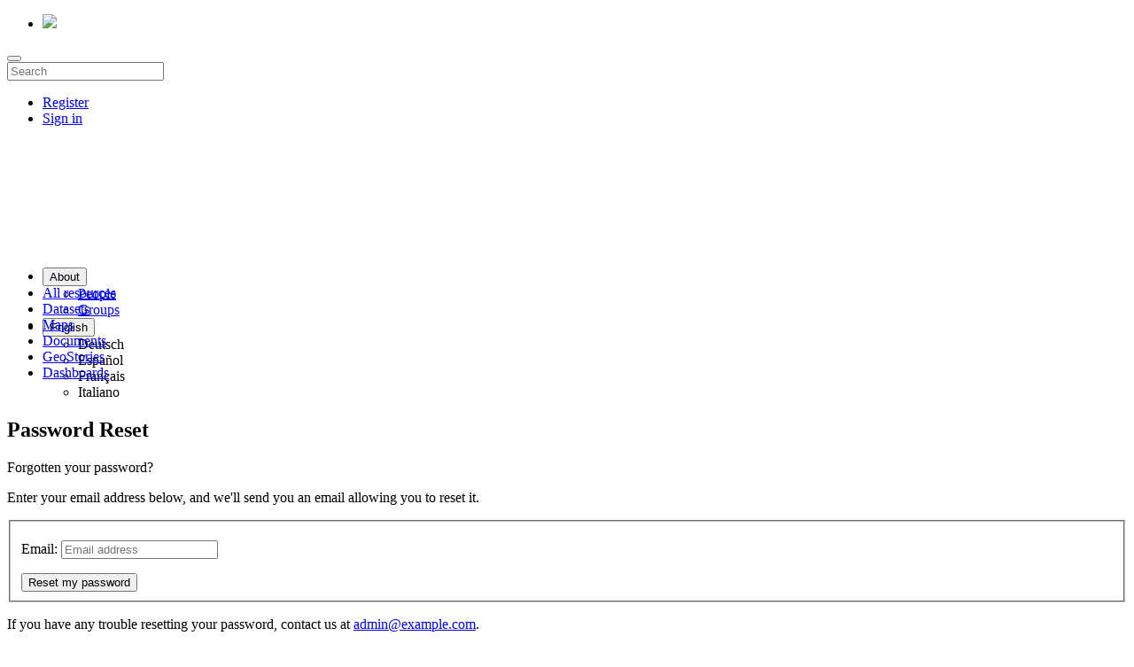

--- FILE ---
content_type: text/html; charset=utf-8
request_url: https://maps.eurac.edu/account/password/reset/
body_size: 9665
content:
<!-- -----------------------------------------------------------------
-
- Copyright (C) 2019 OSGeo
-
- This program is free software: you can redistribute it and/or modify
- it under the terms of the GNU General Public License as published by
- the Free Software Foundation, either version 3 of the License, or
- (at your option) any later version.
-
- This program is distributed in the hope that it will be useful,
- but WITHOUT ANY WARRANTY; without even the implied warranty of
- MERCHANTABILITY or FITNESS FOR A PARTICULAR PURPOSE. See the
- GNU General Public License for more details.
-
- You should have received a copy of the GNU General Public License
- along with this program. If not, see <http://www.gnu.org/licenses/>.
-
---------------------------------------------------------------------- -->






<!DOCTYPE html>
<html lang="en" class="msgapi">
  <head>
    <meta charset="utf-8">
    <meta http-equiv="X-UA-Compatible" content="IE=edge">
    <meta name="viewport" content="width=device-width, initial-scale=1">
    <meta Http-Equiv="Cache-Control" Content="no-cache">
    <meta Http-Equiv="Pragma" Content="no-cache">
    <meta Http-Equiv="Expires" Content="0">
    <meta Http-Equiv="Pragma-directive: no-cache">
    <meta Http-Equiv="Cache-directive: no-cache">

    <title>Password reset</title>

    <link rel="shortcut icon" href="/static/geonode/img/favicon.ico" />
    <link href="/static/lib/css/ol.css" rel="stylesheet" />
    <script src="/static/lib/js/ol.js"></script>
    <link rel="preload" as="style" href="/static/geonode/css/font-awesome.min.css" />
    <link rel="preload" as="font" href="/static/geonode/fonts/lato_regular.ttf" crossorigin="" />
    <link rel="preload" as="font" href="/static/geonode/fonts/lato_bold.ttf" crossorigin="" />
    <link rel="preload" as="font" href="/static/geonode/fonts/lato_light.ttf" crossorigin="" />

    

      
      <link href="/static/lib/css/assets.min.css" rel="stylesheet"/>
      
      <link href="/static/geonode/css/base.css" rel="stylesheet"/>
      <link rel='stylesheet' id='cookie-law-info-css'  href="/static/geonode/css/cookie-law-info/cookie-law-info-public.css" type='text/css' media='all' />
      <link rel='stylesheet' id='cookie-law-info-gdpr-css'  href="/static/geonode/css/cookie-law-info/cookie-law-info-gdpr.css" type='text/css' media='all' />
      <style type="text/css">[ng\:cloak],[ng-cloak],[data-ng-cloak],[x-ng-cloak],.ng-cloak,.x-ng-cloak,.ng-hide:not(.ng-hide-animate){display:none !important;}</style>
      <style type="text/css">
        
        .navbar-brand {
          background-image: url(/uploaded/img/2024/04/Eurac_Research_logo.png);
          background-repeat: no-repeat;
          background-position: center;
          background-size: contain;
        }
        

        

        

        

        

        
      </style>
      
    <link href="/static/fonts/montserrat.css" rel="stylesheet">
    <link href="/static/mapstore/dist/themes/geonode.css?geonode-mapstore-client-v4.4.0-b1f3e3e82cbe2d15170afecc4536158bd60dc437" rel="stylesheet" />
    <link href="/static/lib/css/bootstrap-select.css?geonode-mapstore-client-v4.4.0-b1f3e3e82cbe2d15170afecc4536158bd60dc437" rel="stylesheet" />
    

<script defer data-domain="maps.eurac.edu" src=https://plausible.io/js/script.js></script>
    <style>
        :root {
            --gn-main-color: #000000;
            --gn-main-bg: #ffffff;
            --gn-main-border-color: #dddddd;
            --gn-main-variant-color: #000000;
            --gn-main-variant-bg: #f2f0f0;
            --gn-main-hover-color: #000000;
            --gn-main-hover-bg: #eeeeee;
            --gn-placeholder-color: #aaaaaa;
            --gn-placeholder-bg: #dddddd;
            --gn-disabled-color: #aaaaaa;
            --gn-disabled-bg: #dddddd;
            --gn-primary: #d04629;
            --gn-info: #275a7f;
            --gn-success: #58cf80;
            --gn-warning: #ebbc35;
            --gn-danger: #bb4940;
            --gn-primary-contrast: #ffffff;
            --gn-info-contrast: #ffffff;
            --gn-success-contrast: #ffffff;
            --gn-warning-contrast: #ffffff;
            --gn-danger-contrast: #ffffff;
            --gn-link-color: #397AAB;
            --gn-link-hover-color: #1b4d74;
            --gn-image-color: #333333;
            --gn-image-bg: #f2f2f2;
            --gn-focus-color: rgba(57, 122, 171, 0.4);
            --gn-footer-color: #000000;
            --gn-footer-bg: #ffffff;
            --gn-footer-link-color: #397AAB;
            --gn-footer-link-hover-color: #1b4d74;
            --gn-badge-color: #000000;
            --gn-badge-bg: #D5D5D5;
            --gn-loader-color: #000000;
            --gn-loader-fade-color: rgba(0, 0, 0, 0.2);
            --gn-loader-primary-contrast-color: #ffffff;
            --gn-loader-primary-contrast-fade-color: rgba(255, 255, 255, 0.2);
            --gn-loader-primary-color: #d04629;
            --gn-loader-primary-fade-color: rgba(208, 70, 41, 0.2);
            --gn-jumbotron-color: #d04c29;
            --gn-jumbotron-bg: #ffffff;
            --gn-timeline-selected-bg: rgba(208, 70, 41, 0.05);
            --gn-timeline-histogram-bg: rgba(208, 70, 41, 0.5);
            --gn-timeline-histogram-color: #a53821;
            --gn-timeline-range-bg: rgba(0, 0, 0, 0.2);
            --gn-timeline-playback-range-bg: rgba(128, 218, 158, 0.2);
            --gn-button-color: #000000;
            --gn-button-bg: #ffffff;
            --gn-button-action-border-color: #dddddd;
            --gn-button-border-color: #ffffff;
            --gn-button-focus-color: #000000;
            --gn-button-focus-bg: #e6e6e6;
            --gn-button-focus-border-color: #e6e6e6;
            --gn-button-hover-color: #1a1a1a;
            --gn-button-hover-bg: #e6e6e6;
            --gn-button-hover-border-color: #e6e6e6;
            --gn-button-active-color: #1a1a1a;
            --gn-button-active-bg: #e6e6e6;
            --gn-button-active-border-color: #e6e6e6;
            --gn-button-active-hover-color: #1a1a1a;
            --gn-button-active-hover-bg: #d4d4d4;
            --gn-button-active-hover-border-color: #d4d4d4;
            --gn-button-disabled-color: #acacac;
            --gn-button-disabled-bg: #fcfcfc;
            --gn-button-disabled-border-color: #fcfcfc;
            --gn-button-badge-color: #000000;
            --gn-button-badge-bg: #ffffff;
            --gn-button-primary-color: #ffffff;
            --gn-button-primary-bg: #d04629;
            --gn-button-primary-border-color: #d04629;
            --gn-button-primary-focus-color: #ffffff;
            --gn-button-primary-focus-bg: #a53821;
            --gn-button-primary-focus-border-color: #652214;
            --gn-button-primary-hover-color: #ffffff;
            --gn-button-primary-hover-bg: #a53821;
            --gn-button-primary-hover-border-color: #9d351f;
            --gn-button-primary-active-color: #ffffff;
            --gn-button-primary-active-bg: #a53821;
            --gn-button-primary-active-border-color: #9d351f;
            --gn-button-primary-active-hover-color: #ffffff;
            --gn-button-primary-active-hover-bg: #882e1b;
            --gn-button-primary-active-hover-border-color: #652214;
            --gn-button-primary-disabled-color: #ffffff;
            --gn-button-primary-disabled-bg: #cd9c92;
            --gn-button-primary-disabled-border-color: #cd9c92;
            --gn-button-primary-badge-color: #d04629;
            --gn-button-primary-badge-bg: #ffffff;
            --gn-button-info-color: #ffffff;
            --gn-button-info-bg: #275a7f;
            --gn-button-info-border-color: #275a7f;
            --gn-button-info-focus-color: #ffffff;
            --gn-button-info-focus-bg: #1b3e58;
            --gn-button-info-focus-border-color: #09151d;
            --gn-button-info-hover-color: #ffffff;
            --gn-button-info-hover-bg: #1b3e58;
            --gn-button-info-hover-border-color: #193950;
            --gn-button-info-active-color: #ffffff;
            --gn-button-info-active-bg: #1b3e58;
            --gn-button-info-active-border-color: #193950;
            --gn-button-info-active-hover-color: #ffffff;
            --gn-button-info-active-hover-bg: #132b3d;
            --gn-button-info-active-hover-border-color: #09151d;
            --gn-button-info-disabled-color: #ffffff;
            --gn-button-info-disabled-bg: #6a8aa2;
            --gn-button-info-disabled-border-color: #6a8aa2;
            --gn-button-info-badge-color: #275a7f;
            --gn-button-info-badge-bg: #ffffff;
            --gn-button-success-color: #ffffff;
            --gn-button-success-bg: #58cf80;
            --gn-button-success-border-color: #58cf80;
            --gn-button-success-focus-color: #ffffff;
            --gn-button-success-focus-bg: #36be64;
            --gn-button-success-focus-border-color: #258245;
            --gn-button-success-hover-color: #ffffff;
            --gn-button-success-hover-bg: #36be64;
            --gn-button-success-hover-border-color: #34b660;
            --gn-button-success-active-color: #ffffff;
            --gn-button-success-active-bg: #36be64;
            --gn-button-success-active-border-color: #34b660;
            --gn-button-success-active-hover-color: #ffffff;
            --gn-button-success-active-hover-bg: #2fa255;
            --gn-button-success-active-hover-border-color: #258245;
            --gn-button-success-disabled-color: #ffffff;
            --gn-button-success-disabled-bg: #b8d5c2;
            --gn-button-success-disabled-border-color: #b8d5c2;
            --gn-button-success-badge-color: #58cf80;
            --gn-button-success-badge-bg: #ffffff;
            --gn-button-warning-color: #ffffff;
            --gn-button-warning-bg: #ebbc35;
            --gn-button-warning-border-color: #ebbc35;
            --gn-button-warning-focus-color: #ffffff;
            --gn-button-warning-focus-bg: #d8a515;
            --gn-button-warning-focus-border-color: #92700e;
            --gn-button-warning-hover-color: #ffffff;
            --gn-button-warning-hover-bg: #d8a515;
            --gn-button-warning-hover-border-color: #ce9e14;
            --gn-button-warning-active-color: #ffffff;
            --gn-button-warning-active-bg: #d8a515;
            --gn-button-warning-active-border-color: #ce9e14;
            --gn-button-warning-active-hover-color: #ffffff;
            --gn-button-warning-active-hover-bg: #b78d12;
            --gn-button-warning-active-hover-border-color: #92700e;
            --gn-button-warning-disabled-color: #ffffff;
            --gn-button-warning-disabled-bg: #e2d2a4;
            --gn-button-warning-disabled-border-color: #e2d2a4;
            --gn-button-warning-badge-color: #ebbc35;
            --gn-button-warning-badge-bg: #ffffff;
            --gn-button-danger-color: #ffffff;
            --gn-button-danger-bg: #bb4940;
            --gn-button-danger-border-color: #bb4940;
            --gn-button-danger-focus-color: #ffffff;
            --gn-button-danger-focus-bg: #953a33;
            --gn-button-danger-focus-border-color: #5c241f;
            --gn-button-danger-hover-color: #ffffff;
            --gn-button-danger-hover-bg: #953a33;
            --gn-button-danger-hover-border-color: #8d3730;
            --gn-button-danger-active-color: #ffffff;
            --gn-button-danger-active-bg: #953a33;
            --gn-button-danger-active-border-color: #8d3730;
            --gn-button-danger-active-hover-color: #ffffff;
            --gn-button-danger-active-hover-bg: #7a302a;
            --gn-button-danger-active-hover-border-color: #5c241f;
            --gn-button-danger-disabled-color: #ffffff;
            --gn-button-danger-disabled-bg: #bfa4a2;
            --gn-button-danger-disabled-border-color: #bfa4a2;
            --gn-button-danger-badge-color: #bb4940;
            --gn-button-danger-badge-bg: #ffffff;
            --gn-button-tray-color: #1a1a1a;
            --gn-button-tray-bg: #ffffff;
            --gn-button-tray-border-color: #d64b2d;
            --gn-button-tray-focus-color: #1a1a1a;
            --gn-button-tray-focus-bg: #e6e6e6;
            --gn-button-tray-focus-border-color: #90301c;
            --gn-button-tray-hover-color: #1a1a1a;
            --gn-button-tray-hover-bg: #e6e6e6;
            --gn-button-tray-hover-border-color: #c74327;
            --gn-button-tray-active-color: #1a1a1a;
            --gn-button-tray-active-bg: #e6e6e6;
            --gn-button-tray-active-border-color: #c74327;
            --gn-button-tray-active-hover-color: #1a1a1a;
            --gn-button-tray-active-hover-bg: #d4d4d4;
            --gn-button-tray-active-hover-border-color: #90301c;
            --gn-button-tray-disabled-color: #1a1a1a;
            --gn-button-tray-disabled-bg: #ffffff;
            --gn-button-tray-disabled-border-color: #ffffff;
            --gn-button-tray-badge-color: #ffffff;
            --gn-button-tray-badge-bg: #1a1a1a;
            }

            .msgapi .gn-hero .jumbotron {
                max-width: 1024px;
            }

            .msgapi .gn-hero .jumbotron .gn-hero-description {
                font-size: 1.3125rem;
                font-weight: lighter;
                word-break: break-word;
                text-align: left;
            }

            .msgapi .gn-hero .jumbotron .gn-hero-description h1 {
                font-size: 4.2rem;
                font-weight: bold;
            }

            .msgapi .gn-hero .jumbotron .gn-hero-description p:not(.gn-hero-tools) {
                font-size: 1.65rem;
                font-weight: normal;
                color: black;
            }

            .msgapi .gn-hero .jumbotron .gn-hero-description p a{
                font-weight: bold;
                color: #ff8f31;
            }

            .msgapi .gn-hero .jumbotron .gn-hero-description .doi-link{
                width: 100%;
                margin:auto; 
                text-align:center
            }

            .msgapi .gn-hero .jumbotron .gn-hero-description .doi-link img{
                width: 60px;
                margin: 10px;
            }

            .msgapi .gn-hero .jumbotron .gn-hero-description .doi-link a{
                font-size: 1.65rem;
                font-weight: bold;
                color: #ff8f31;
                vertical-align: middle;
            }
    </style>


    

    
    <!--[if IE]>
      <script src="https://html5shim.googlecode.com/svn/trunk/html5.js"></script>
      <style>
        #ieflag{
            display: block !important;
            height: 150px;
            text-align: center;
        }
      </style>
    <![endif]-->
    <link rel="search" type="application/opensearchdescription+xml" href="https://maps.eurac.edu/catalogue/opensearch" title="GeoNode Search"/>

    <script>
        var siteUrl = 'https://maps.eurac.edu/'.replace(/\/?$/, '/');
        var staticUrl = '/static/';
    </script>

    <!-- Autocomplete script for input boxes -->
    <script src="/static/geonode/js/search/autocomplete.js"></script>

    <script type="text/javascript">
      function thumbnailFeedbacks(data, status) {
        try {
          $("#_thumbnail_feedbacks").find('.modal-title').text(status);
          $("#_thumbnail_feedbacks").find('.modal-body').text(data);
          $("#_thumbnail_feedbacks").modal("show");
        } catch (err) {
          console.log(err);
        } finally {
          return true;
        }
      }
    </script>

    <!-- RTL styles -->
    
    
  </head>

  <body class=" gn-legacy gn-theme gn-desktop">
    <!-- Loading Mask -->
    <div class='lmask'></div>
    <!-- Navbar -->
    

<header class="gn-main-header">
    






<style>
    #gn-brand-navbar-bottom {
        display: none;
        margin-bottom: 0;
    }
    @media (max-width: 748px) {
        #gn-brand-navbar .gn-menu-content-center > * {
            display: none;
        }
        #gn-brand-navbar-bottom {
            display: flex;
            width: calc(100% - 16px);
            margin: 8px;
        }
    }
</style>

<nav id="gn-brand-navbar" class="gn-menu gn-menu-symmetric">
    <div class="gn-menu-container">
        <div class="gn-menu-content">
            <div class="gn-menu-content-left">
                
<ul class="gn-menu-list">
    <li>
        <a href="/">
            <img src="/static/img/Eurac_Research_logo.png">
        </a>
    </li>
</ul>

            </div>
            <div class="gn-menu-content-center">
                
                    <div id="gn-search-bar" class="gn-search-bar">
    <div class="input-group">
        <div class="input-group-prepend">
            <button id="gn-search-bar-clear" type="button" class="btn btn-default" style="display: none;">
                <i class="fa fa-times"></i>
            </button>
            <button id="gn-search-bar-apply" type="button" class="btn btn-default">
                <i class="fa fa-search"></i>
            </button>
        </div>

        <input
            placeholder="Search"
            class="form-control" value=""
            style="outline: none; box-shadow: none;"
        >
        <div class="input-group-append">
            <div id="gn-search-bar-loading" class="gn-spinner" style="visibility: hidden;"><div></div></div>
        </div>
    </div>
    <div class="gn-suggestions" style="display: none;">
        <div class="gn-suggestions-header">
            <button id="gn-search-bar-clear-suggestions" type="button" class="btn btn-default">
                <i class="fa fa-times"></i>
            </button>
        </div>
        <div class="list-group">
        </div>
    </div>
</div>

<script>
    (function() {
        window.addEventListener('DOMContentLoaded', function() {

            const debounceTime = 300;
            const scrollOffset = 200;
            const pageSize = 10;
            const searchInput = document.querySelector('#gn-search-bar input');
            const suggestionsPanel = document.querySelector('#gn-search-bar .gn-suggestions');
            const suggestionsPanelList = document.querySelector('#gn-search-bar .gn-suggestions .list-group');

            const searchClear = document.querySelector('#gn-search-bar-clear');
            const searchClearSuggestions = document.querySelector('#gn-search-bar-clear-suggestions');
            const searchApply = document.querySelector('#gn-search-bar-apply');
            const searchLoading = document.querySelector('#gn-search-bar-loading');

            var request = null;
            var timeout = null;
            var value = '';
            var page = 1;
            var total = 0;
            var suggestions = [];
            var loading = false;

            searchLoading.style.visibility = 'hidden';

            function clearRequest() {
                if (request && request.abort) {
                    request.abort();
                    request = null;
                }
                if (timeout) {
                    clearTimeout(timeout);
                    timeout = null;
                }
            }

            function renderSuggestions() {
                suggestionsPanel.style.display = suggestions.length === 0 ? 'none' : 'block';
                suggestionsPanelList.innerHTML = '';
                for (var i = 0; i < suggestions.length; i++) {
                    const button = document.createElement('button');
                    button._gnSuggestion = suggestions[i];
                    button.innerHTML = suggestions[i].title;
                    button.setAttribute('class', 'list-group-item list-group-item-action');
                    button.onclick = function(event) {
                        onSearch(event.target._gnSuggestion && event.target._gnSuggestion.title);
                    }
                    suggestionsPanelList.appendChild(button);
                }
            }

            function getQParamFromHash() {
                const hash = window.location.hash || '';
                const splitHash = hash.split('?') || [];
                const queryHash = splitHash[1] || '';
                const params = queryHash.split('&');
                var q = '';
                for (var i = 0; i < params.length; i++) {
                    if (params[i].indexOf('q=') === 0) {
                        q = params[i].replace('q=', '');
                    }
                }
                return decodeURIComponent(q);
            }

            function onSearch(q) {
                const hash = window.location.hash || '';
                const splitHash = hash.split('?') || [];
                const queryHash = splitHash[1] || '';
                const params = queryHash.split('&');
                var newParams = q ? ['q=' + q] : []; 
                for (var i = 0; i < params.length; i++) {
                    if (params[i] && params[i].indexOf('q=') !== 0) {
                        newParams.push(params[i]);
                    }
                }

                const newQueryHash = newParams.join('&');
                const catalogPagePath = window.__GEONODE_CONFIG__.localConfig.geoNodeSettings.catalogPagePath;
                const searchPath = '/catalogue/#/search';
                const baseCatalogPath = catalogPagePath ? searchPath.replace('/catalogue/', catalogPagePath) : searchPath;
                
                
                location.href = baseCatalogPath + (newQueryHash ? '?' + newQueryHash : '');
                

                clearRequest();
                suggestions = [];
                renderSuggestions();
                searchLoading.style.visibility = 'hidden';
            }

            function getSuggestions(options) {
                clearRequest();
                loading = true;
                searchLoading.style.visibility = 'visible';
                timeout = setTimeout(function() {
                    
                    const url = '/api/v2/resources' +
                    '?page=' + options.page +
                    '&search=' + options.value +
                    '&search_fields=title' +
                    '&search_fields=abstract' +
                    '&filter{metadata_only}=false';
                    
                    request = $.ajax({
                        url: url,
                        type: 'GET',
                        dataType: 'json',
                        success: function(response) {
                            options.resolve(response);
                            request = null;
                            timeout = null;
                            loading = false;
                            searchLoading.style.visibility = 'hidden';
                        },
                        error: function(response) {
                            options.resolve({
                                resources: [],
                                total: 0
                            });
                            request = null;
                            timeout = null;
                            loading = false;
                            searchLoading.style.visibility = 'hidden';
                        },
                    });
                }, options.debounceTime || 0);
            }

            searchInput.addEventListener('input', function(event) {
                page = 1;
                total = 0;
                value = event.target.value;
                if (!value) {
                    clearRequest();
                    suggestions = [];
                    loading = false;
                    searchLoading.style.visibility = 'hidden';
                    return renderSuggestions();
                }
                return getSuggestions({
                    value: value,
                    page: page,
                    pageSize: pageSize,
                    debounceTime: debounceTime,
                    resolve: function(response) {
                        suggestions = response && response.resources || [];
                        total = response.total;
                        renderSuggestions();
                    }
                });
            });

            suggestionsPanelList.addEventListener('scroll', function() {
                const scrollTop = suggestionsPanelList.scrollTop;
                const clientHeight = suggestionsPanelList.clientHeight;
                const scrollHeight = suggestionsPanelList.scrollHeight;
                const isScrolled = scrollTop + clientHeight >= scrollHeight - scrollOffset;
                if (isScrolled && suggestions.length < total && !loading) {
                    page = page + 1;
                    return getSuggestions({
                        value: value,
                        page: page,
                        pageSize: pageSize,
                        debounceTime: debounceTime,
                        resolve: function(response) {
                            const newSuggestions = response && response.resources || [];
                            suggestions = [...suggestions, ...newSuggestions];
                            renderSuggestions();
                        }
                    });
                }
            });

            function hashChange() {
                if (window.location.pathname.replace(/\//g, '') === 'catalogue') {
                    const newQParam = getQParamFromHash();
                    if (!value || newQParam !== value) {
                        searchInput.value = newQParam;
                        value = newQParam;
                    }
                    searchClear.style.display = newQParam ? 'block' : 'none';
                }
            }

            window.addEventListener('hashchange', hashChange, false);
            hashChange();


            searchClear.addEventListener('click', function() {
                onSearch('');
            });

            searchClearSuggestions.addEventListener('click', function() {
                suggestions = [];
                renderSuggestions();
            });
            searchApply.addEventListener('click', function() {
                if (value) {
                    onSearch(value);
                }
            });

            searchInput.addEventListener('keyup', function(event) {
                if (event.keyCode === 13) {
                    event.preventDefault();

                    onSearch(value);

                }
            });

        });
    })();
</script>
                
            </div>
            <div class="gn-menu-content-right">
                
                <ul class="gn-menu-list">
                    
                        

    
        <li>
            <a
                id=register
                href="/account/signup/?next=/"
                target=""
                class="nav-link btn btn-default"
            >
                Register
            </a>
        </li>
    
    
    


                    
                        

    
        <li>
            <a
                id=sign-in
                href="/account/login/?next=/"
                target=""
                class="nav-link btn btn-default"
            >
                Sign in
            </a>
        </li>
    
    
    


                    
                </ul>
                
            </div>
        </div>
    </div>
</nav>
<div id="gn-brand-navbar-bottom">
    
        <div id="gn-search-bar-bottom" class="gn-search-bar">
    <div class="input-group">
        <div class="input-group-prepend">
            <button id="gn-search-bar-bottom-clear" type="button" class="btn btn-default" style="display: none;">
                <i class="fa fa-times"></i>
            </button>
            <button id="gn-search-bar-bottom-apply" type="button" class="btn btn-default">
                <i class="fa fa-search"></i>
            </button>
        </div>

        <input
            placeholder="Search"
            class="form-control" value=""
            style="outline: none; box-shadow: none;"
        >
        <div class="input-group-append">
            <div id="gn-search-bar-bottom-loading" class="gn-spinner" style="visibility: hidden;"><div></div></div>
        </div>
    </div>
    <div class="gn-suggestions" style="display: none;">
        <div class="gn-suggestions-header">
            <button id="gn-search-bar-bottom-clear-suggestions" type="button" class="btn btn-default">
                <i class="fa fa-times"></i>
            </button>
        </div>
        <div class="list-group">
        </div>
    </div>
</div>

<script>
    (function() {
        window.addEventListener('DOMContentLoaded', function() {

            const debounceTime = 300;
            const scrollOffset = 200;
            const pageSize = 10;
            const searchInput = document.querySelector('#gn-search-bar-bottom input');
            const suggestionsPanel = document.querySelector('#gn-search-bar-bottom .gn-suggestions');
            const suggestionsPanelList = document.querySelector('#gn-search-bar-bottom .gn-suggestions .list-group');

            const searchClear = document.querySelector('#gn-search-bar-bottom-clear');
            const searchClearSuggestions = document.querySelector('#gn-search-bar-bottom-clear-suggestions');
            const searchApply = document.querySelector('#gn-search-bar-bottom-apply');
            const searchLoading = document.querySelector('#gn-search-bar-bottom-loading');

            var request = null;
            var timeout = null;
            var value = '';
            var page = 1;
            var total = 0;
            var suggestions = [];
            var loading = false;

            searchLoading.style.visibility = 'hidden';

            function clearRequest() {
                if (request && request.abort) {
                    request.abort();
                    request = null;
                }
                if (timeout) {
                    clearTimeout(timeout);
                    timeout = null;
                }
            }

            function renderSuggestions() {
                suggestionsPanel.style.display = suggestions.length === 0 ? 'none' : 'block';
                suggestionsPanelList.innerHTML = '';
                for (var i = 0; i < suggestions.length; i++) {
                    const button = document.createElement('button');
                    button._gnSuggestion = suggestions[i];
                    button.innerHTML = suggestions[i].title;
                    button.setAttribute('class', 'list-group-item list-group-item-action');
                    button.onclick = function(event) {
                        onSearch(event.target._gnSuggestion && event.target._gnSuggestion.title);
                    }
                    suggestionsPanelList.appendChild(button);
                }
            }

            function getQParamFromHash() {
                const hash = window.location.hash || '';
                const splitHash = hash.split('?') || [];
                const queryHash = splitHash[1] || '';
                const params = queryHash.split('&');
                var q = '';
                for (var i = 0; i < params.length; i++) {
                    if (params[i].indexOf('q=') === 0) {
                        q = params[i].replace('q=', '');
                    }
                }
                return decodeURIComponent(q);
            }

            function onSearch(q) {
                const hash = window.location.hash || '';
                const splitHash = hash.split('?') || [];
                const queryHash = splitHash[1] || '';
                const params = queryHash.split('&');
                var newParams = q ? ['q=' + q] : []; 
                for (var i = 0; i < params.length; i++) {
                    if (params[i] && params[i].indexOf('q=') !== 0) {
                        newParams.push(params[i]);
                    }
                }

                const newQueryHash = newParams.join('&');
                const catalogPagePath = window.__GEONODE_CONFIG__.localConfig.geoNodeSettings.catalogPagePath;
                const searchPath = '/catalogue/#/search';
                const baseCatalogPath = catalogPagePath ? searchPath.replace('/catalogue/', catalogPagePath) : searchPath;
                
                
                location.href = baseCatalogPath + (newQueryHash ? '?' + newQueryHash : '');
                

                clearRequest();
                suggestions = [];
                renderSuggestions();
                searchLoading.style.visibility = 'hidden';
            }

            function getSuggestions(options) {
                clearRequest();
                loading = true;
                searchLoading.style.visibility = 'visible';
                timeout = setTimeout(function() {
                    
                    const url = '/api/v2/resources' +
                    '?page=' + options.page +
                    '&search=' + options.value +
                    '&search_fields=title' +
                    '&search_fields=abstract' +
                    '&filter{metadata_only}=false';
                    
                    request = $.ajax({
                        url: url,
                        type: 'GET',
                        dataType: 'json',
                        success: function(response) {
                            options.resolve(response);
                            request = null;
                            timeout = null;
                            loading = false;
                            searchLoading.style.visibility = 'hidden';
                        },
                        error: function(response) {
                            options.resolve({
                                resources: [],
                                total: 0
                            });
                            request = null;
                            timeout = null;
                            loading = false;
                            searchLoading.style.visibility = 'hidden';
                        },
                    });
                }, options.debounceTime || 0);
            }

            searchInput.addEventListener('input', function(event) {
                page = 1;
                total = 0;
                value = event.target.value;
                if (!value) {
                    clearRequest();
                    suggestions = [];
                    loading = false;
                    searchLoading.style.visibility = 'hidden';
                    return renderSuggestions();
                }
                return getSuggestions({
                    value: value,
                    page: page,
                    pageSize: pageSize,
                    debounceTime: debounceTime,
                    resolve: function(response) {
                        suggestions = response && response.resources || [];
                        total = response.total;
                        renderSuggestions();
                    }
                });
            });

            suggestionsPanelList.addEventListener('scroll', function() {
                const scrollTop = suggestionsPanelList.scrollTop;
                const clientHeight = suggestionsPanelList.clientHeight;
                const scrollHeight = suggestionsPanelList.scrollHeight;
                const isScrolled = scrollTop + clientHeight >= scrollHeight - scrollOffset;
                if (isScrolled && suggestions.length < total && !loading) {
                    page = page + 1;
                    return getSuggestions({
                        value: value,
                        page: page,
                        pageSize: pageSize,
                        debounceTime: debounceTime,
                        resolve: function(response) {
                            const newSuggestions = response && response.resources || [];
                            suggestions = [...suggestions, ...newSuggestions];
                            renderSuggestions();
                        }
                    });
                }
            });

            function hashChange() {
                if (window.location.pathname.replace(/\//g, '') === 'catalogue') {
                    const newQParam = getQParamFromHash();
                    if (!value || newQParam !== value) {
                        searchInput.value = newQParam;
                        value = newQParam;
                    }
                    searchClear.style.display = newQParam ? 'block' : 'none';
                }
            }

            window.addEventListener('hashchange', hashChange, false);
            hashChange();


            searchClear.addEventListener('click', function() {
                onSearch('');
            });

            searchClearSuggestions.addEventListener('click', function() {
                suggestions = [];
                renderSuggestions();
            });
            searchApply.addEventListener('click', function() {
                if (value) {
                    onSearch(value);
                }
            });

            searchInput.addEventListener('keyup', function(event) {
                if (event.keyCode === 13) {
                    event.preventDefault();

                    onSearch(value);

                }
            });

        });
    })();
</script>
    
</div>

    <script type="text/javascript">
        (function() {
            function manageUrlChange() {
                var signInElement = document.getElementById("sign-in");
                if (signInElement){
                    if (window.location.pathname === '/account/login/'){
                        signInElement.setAttribute("href", window.location.href)
                    }
                    else {
                        var href = signInElement.getAttribute("href").split("next=")[0];
                        var url_parts = window.location.href.split(window.location.pathname);
                        var path_name = encodeURIComponent(window.location.pathname + url_parts[url_parts.length-1]);
                        signInElement.setAttribute("href", href.concat("next=".concat(path_name)));
                    }
                }
            }
            window.addEventListener('DOMContentLoaded', manageUrlChange);
            window.addEventListener('hashchange', manageUrlChange, false);
        })();
    </script>

</header>
<div class="gn-main-header-placeholder"></div>









<nav id="gn-topbar" class="gn-menu gn-primary" data-gn-menu-resize="true">
    <div class="gn-menu-container">
        <div class="gn-menu-content">
            <div class="gn-menu-content-side gn-menu-content-left">
                
                <div class="dropdown">
                    <button
                        class="btn btn-primary dropdown-toggle"
                        type="button"
                        id="gn-topbar-small-menu"
                        data-toggle="dropdown"
                        aria-haspopup="true"
                        aria-expanded="true"
                    >
                        <i class="fa fa-bars"> </i>
                    </button>
                    <ul
                        class="dropdown-menu"
                        aria-labelledby="gn-topbar-small-menu"
                    >
                        
                            

    
        <li>
            <a
                href="/catalogue/#/all"
                target=""
            >
                All resources
            </a>
        </li>
    
    


                        
                            

    
        <li>
            <a
                href="/catalogue/#/datasets"
                target=""
            >
                Datasets
            </a>
        </li>
    
    


                        
                            

    
        <li>
            <a
                href="/catalogue/#/maps"
                target=""
            >
                Maps
            </a>
        </li>
    
    


                        
                            

    
        <li>
            <a
                href="/catalogue/#/documents"
                target=""
            >
                Documents
            </a>
        </li>
    
    


                        
                            

    
        <li>
            <a
                href="/catalogue/#/geostories"
                target=""
            >
                GeoStories
            </a>
        </li>
    
    


                        
                            

    
        <li>
            <a
                href="/catalogue/#/dashboards"
                target=""
            >
                Dashboards
            </a>
        </li>
    
    


                        
                        
                        

                    </ul>
                </div>
                <ul class="gn-menu-list">
                    
                        

    
        <li>
            <a
                id=all-resources
                href="/catalogue/#/all"
                target=""
                class="nav-link btn btn-primary"
            >
                All resources
            </a>
        </li>
    
    
    


                    
                        

    
        <li>
            <a
                id=datasets
                href="/catalogue/#/datasets"
                target=""
                class="nav-link btn btn-primary"
            >
                Datasets
            </a>
        </li>
    
    
    


                    
                        

    
        <li>
            <a
                id=maps
                href="/catalogue/#/maps"
                target=""
                class="nav-link btn btn-primary"
            >
                Maps
            </a>
        </li>
    
    
    


                    
                        

    
        <li>
            <a
                id=documents
                href="/catalogue/#/documents"
                target=""
                class="nav-link btn btn-primary"
            >
                Documents
            </a>
        </li>
    
    
    


                    
                        

    
        <li>
            <a
                id=geostories
                href="/catalogue/#/geostories"
                target=""
                class="nav-link btn btn-primary"
            >
                GeoStories
            </a>
        </li>
    
    
    


                    
                        

    
        <li>
            <a
                id=dashboards
                href="/catalogue/#/dashboards"
                target=""
                class="nav-link btn btn-primary"
            >
                Dashboards
            </a>
        </li>
    
    
    


                    
                    
                    
                </ul>
                
            </div>
            <div class="gn-menu-content-center">
                
                
            </div>
            <div class="gn-menu-content-right">
                
                <ul class="gn-menu-list">
                    
                        

    
    
    
        <li>
            <div class="dropdown ">
                <button
                    id=""
                    role="button"
                    aria-haspopup="true"
                    aria-expanded="false"
                    type="button"
                    class="dropdown-toggle btn btn-primary"
                    data-toggle="dropdown"
                >
                    
                        About
                    
                    
                </button>
                <ul class="dropdown-menu dropdown-menu-right" aria-labelledby="">
                    
                        
                            <li>
                                <a
                                    href="/people/"
                                    target=""
                                >
                                    People
                                    
                                </a>
                            </li>
                        
                        
                    
                        
                            <li>
                                <a
                                    href="/groups/"
                                    target=""
                                >
                                    Groups
                                    
                                </a>
                            </li>
                        
                        
                    
                </ul>
            </div>
        </li>
    


                    
                    

                    
                        




<form id="gn-language-selector-form" action="/i18n/setlang/" method="post" style="display:none;">
    <input type="hidden" name="csrfmiddlewaretoken" value="G90mn7gb59GrhNUGxFpT8GPdAZv5dAENZj8bESBqPf9ajf1dnAFYOMKFaAvdln4P">
    <input name="language" type="hidden" value="en-us"/>
    <input name="next" type="hidden" value=""/>
</form>

    

        <li class="gn-language-selector">
            
            <div class="dropdown" id="gn-language-selector-dropdown">
                <button
                    id="gn-language-selector"
                    role="button"
                    aria-haspopup="true"
                    aria-expanded="false"
                    type="button"
                    class="dropdown-toggle btn btn-primary"
                    data-toggle="dropdown"
                >
                    English
                </button>
                <ul class="dropdown-menu dropdown-menu-right" aria-labelledby="gn-language-selector">
                    
                         
                            <li>
                                <a style="cursor:pointer;" data-lang-code="de-de">Deutsch</a>
                            </li>
                        
                    
                        
                    
                         
                            <li>
                                <a style="cursor:pointer;" data-lang-code="es-es">Español</a>
                            </li>
                        
                    
                         
                            <li>
                                <a style="cursor:pointer;" data-lang-code="fr-fr">Français</a>
                            </li>
                        
                    
                         
                            <li>
                                <a style="cursor:pointer;" data-lang-code="it-it">Italiano</a>
                            </li>
                        
                    
                </ul>
            </div>
        </li>
        <script>
            (function() {
                const languageForm = document.querySelector('#gn-language-selector-form');
                const languageInput = languageForm.querySelector('input[name="language"]');
                
                const languageNodes = document.querySelectorAll('#gn-language-selector-dropdown .dropdown-menu li a');

                for (var i = 0; i < languageNodes.length; i++) {
                    languageNodes[i].addEventListener('click', function(event) {
                        const language = event.target.getAttribute('data-lang-code');
                        if (language) {
                            languageInput.value = language;
                            languageForm.action = '/i18n/setlang/?next=' + (window.location && (window.location.pathname + window.location.hash) || '/');
                            languageForm.submit();
                        }
                    });
                }
            })();
        </script>
    

                    
                </ul>
                
            </div>
        </div>
    </div>
</nav>
<script>
    (function () {
        function onResizeMenu(menu) {
            const menuContent = menu.querySelector('.gn-menu-content');
            const leftSide = menu.querySelector('.gn-menu-content-left');
            const leftSideMenuList = menu.querySelector('.gn-menu-content-left > .gn-menu-list');
            leftSideMenuList.style.position = 'absolute';
            leftSideMenuList.style.top = '50%';
            leftSideMenuList.style.transform = 'translateY(-50%)';
            const leftSideMenuDisplay = leftSideMenuList.style.display;
            const leftSideDropdown = menu.querySelector('.gn-menu-content-left > .dropdown');
            leftSideDropdown.style.position = 'absolute';
            leftSideDropdown.style.top = '50%';
            leftSideDropdown.style.transform = 'translateY(-50%)';
            function resize() {
                if (leftSide.clientWidth < leftSideMenuList.clientWidth) {
                    leftSideMenuList.style.visibility = 'hidden';
                    leftSideDropdown.style.visibility = 'visible';
                } else {
                    leftSideMenuList.style.visibility = 'visible';
                    leftSideDropdown.style.visibility = 'hidden';
                }
            }

            window.addEventListener('resize', resize);
            window.addEventListener('DOMContentLoaded', resize);

            resize();
        }
        const menus = document.querySelectorAll('[data-gn-menu-resize="true"]');
        for (var i = 0; i < menus.length; i++) {
            const menu = menus[i];
            onResizeMenu(menu);
        }
    })();
</script>


<script>
    (function () {
        const mainHeader = document.querySelector('.gn-main-header');
        const mainHeaderPlaceholder = document.querySelector('.gn-main-header-placeholder');
        const topbar = document.querySelector('#gn-topbar');
        function resize() {
            if (mainHeaderPlaceholder && mainHeader) {
                mainHeaderPlaceholder.style.height = mainHeader.clientHeight + 'px';
            }
            if (topbar && mainHeader) {
                topbar.style.top = mainHeader.clientHeight + 'px';
            }
        }
        window.addEventListener('resize', resize);
        window.addEventListener('DOMContentLoaded', resize);
        resize();
    })();
</script>


      <!-- End of Navbar -->

    <div class="alert alert-danger alert-dismissible" role="alert" id="ieflag" style="display:none">
      <button type="button" class="close" data-dismiss="alert" aria-label="Close"><span aria-hidden="true">&times;</span></button>
      <h1>You are using an outdated browser that is not supported by GeoNode.</h1>
      <p>Please use a <strong>modern browser</strong> like Mozilla Firefox, Google Chrome or Safari.</p>
    </div>

  <div id="wrap">
    
    <div class="container">
      
<div class="alert alert-warn" id="status-message" hidden="hidden">
    <a class="close" onclick="$('.alert').hide()">×</a>
    <strong><p id="status-message-text">Placeholder for status-message</p></strong>
    <p id="status-message-text-body">Placeholder for status-message-body</p>
</div>

      




      

      
<div class="page-header">
  <h2>Password Reset</h2>
</div>

<div class="row">
  <div class="col-md-8">
    <p class="lead">Forgotten your password?</p>
    <p class="lead">Enter your email address below, and we'll send you an email allowing you to reset it.</p>
    <form method="POST" action="/account/password/reset/">
      <fieldset>
      <input type="hidden" name="csrfmiddlewaretoken" value="G90mn7gb59GrhNUGxFpT8GPdAZv5dAENZj8bESBqPf9ajf1dnAFYOMKFaAvdln4P">
      <p>
    <label for="id_email">Email:</label>
    <input type="email" name="email" placeholder="Email address" autocomplete="email" maxlength="320" required id="id_email">
    
    
      
    
  </p>
        <div class="form-actions">
          <button type="submit" class="btn btn-primary">Reset my password</button>
        </div>
      </fieldset>
    </form>
    <p class="grid-spacer">If you have any trouble resetting your password, contact us at <a href="mailto:admin@example.com">admin@example.com</a>.</p>
  </div>
</div>

    </div>
    

    
    

  </div>

  
  

  


<footer class="gn-footer">
    <ul>
        <li>
            <a href="https://geonode.org/" class="nav-link">
                <span>geonode.org</span>
            </a>
        </li>
        <li>
            <a href="/developer/" class="nav-link">
                <span>Developers</span>
            </a>
        </li>
        <li>
            <a href="/about/" class="nav-link">
                <span>About</span>
            </a>
        </li>
    </ul>
</footer>




    <!-- Modal must stay outside the navbar -->
    
    <div class="modal fade" id="SigninModal" tabindex="-1" role="dialog" aria-labelledby="myModalLabel" aria-hidden="true">
      <div class="modal-dialog modal-sm">
        <div class="modal-content">
          <div class="modal-header">
            <button type="button" class="close" data-dismiss="modal"><span aria-hidden="true">&times;</span><span class="sr-only">Close</span></button>
            <h4 class="modal-title" id="myModalLabel">Sign in</h4>
          </div>
          <form class="form-signin" role="form" action="/account/login/?next=/account/password/reset/" method="post">
            <div class="modal-body">
              <input type="hidden" name="csrfmiddlewaretoken" value="G90mn7gb59GrhNUGxFpT8GPdAZv5dAENZj8bESBqPf9ajf1dnAFYOMKFaAvdln4P">
              
              
              <div class="form-group">
                <label for="id_username" class="sr-only">Username:</label>
                <input id="id_username" class="form-control" name="login" placeholder="Username" type="text" />
              </div>
              <div class="form-group">
                <label for="id_password" class="sr-only">Password:</label>
                <input id="id_password" class="form-control" name="password" placeholder="Password" type="password" autocomplete="off" />
              </div>
              <label class="checkbox">
                <input type="checkbox" /> Remember Me
              </label>
              <p>
                <a href="/account/password/reset/">Forgot Password?</a>
              </p>
            </div>
            <div class="modal-footer">
              <button type="submit" class="btn btn-primary btn-block">Sign in</button>
            </div>
          </form>
        </div>
      </div>
    </div>
    
    <!-- End of Modal -->

    
    <script src="/static/lib/js/assets.min.js"></script>
    
    <script src="/static/geonode/js/utils/utils.js"></script>
    <script src="/static/geonode/js/base/base.js"></script>
    <script type="text/javascript" src="/jsi18n/"></script>
    
    <script type="text/javascript">
        // enable dropdown functionalities
        $('.dropdown-toggle').dropdown();
    </script>

    <script type="text/javascript">

      // Autocomplete instance for the search found in the header.
      $(document).ready(function() {
        window.autocomplete2 = new Autocomplete({
          form_btn: null,
          form_submit: '#search',
          form_selector: '#search',
          input_selector: '#search_input',
          container_selector: '#search-container',
          url: '/base/autocomplete_response/'
        })
        window.autocomplete2.setup()
      })

      $('#search').on('submit', (e) => {
          $('#search_abstract_input')[0].value =$('#search_input')[0].value;
          $('#search_purpose_input')[0].value = $('#search_input')[0].value;
      });

      $(window).on('load', function() {
          setTimeout(() => {
              document.body.scrollTop = 0;
              document.documentElement.scrollTop = 0;
          });
        });

      $(".datepicker").datepicker({
          format: "yyyy-mm-dd"
      });
    </script>

    <div class="modal fade" style="width: 100%; height: 100%;" id="_resource_uploading" data-backdrop="static" data-keyboard="false" aria-hidden="true">
        <div class="modal-dialog">
            <div class="modal-content">
                <div class="modal-header">
                    <h1>Uploading...</h1>
                </div>
                <div class="modal-body">
                    <div class="progress">
                      <div class="progress-bar progress-bar-info progress-bar-striped active" role="progressbar" aria-valuenow="40" aria-valuemin="0" aria-valuemax="100" style="width:100%">
                        Upload in progress...
                      </div>
                    </div>
                </div>
            </div>
        </div>
    </div>

    <div class="modal fade" style="width: 100%; height: 100%;" id="_thumbnail_processing" data-backdrop="static" data-keyboard="false" aria-hidden="true">
        <div class="modal-dialog">
            <div class="modal-content">
                <div class="modal-header">
                    <h1>Processing...</h1>
                </div>
                <div class="modal-body">
                    <div class="progress">
                      <div class="progress-bar progress-bar-info progress-bar-striped active" role="progressbar" aria-valuenow="40" aria-valuemin="0" aria-valuemax="100" style="width:100%">
                        Updating Thumbnail...
                      </div>
                    </div>
                </div>
            </div>
        </div>
    </div>

    <div class="modal fade" id="_thumbnail_feedbacks" tabindex="-1" role="dialog" aria-labelledby="myModalLabel" aria-hidden="true">
      <div class="modal-dialog" role="document">
        <div class="modal-content">
          <div class="modal-header">
            <button type="button" class="close" data-dismiss="modal" aria-label="Close"><span aria-hidden="true">&times;</span></button>
            <h4 class="modal-title" id="exampleModalLabel">Message box</h4>
          </div>
          <div class="modal-body">
            ...
          </div>
          <div class="modal-footer">
            <button type="button" class="btn btn-default" data-dismiss="modal">OK</button>
          </div>
        </div>
      </div>
    </div>

    <div id="confirmMsgBoxModalOK" class="modal fade" tabindex="-1" role="dialog" aria-labelledby="myModalLabel" aria-hidden="true">
      <!-- How to use it:
        $("#confirmMsgBoxModalOK").find('.modal-title').text('Title');
        $("#confirmMsgBoxModalOK").find('.modal-body').text('Message. Do you want to proceed?');
        $("#confirmMsgBoxModalOK_control_field").val('your_control_value');
        $("#confirmMsgBoxModalOK").modal("show");

        $('#confirmMsgBoxModalOK').find('.modal-footer #confirm').on('click', function() {
          if ($("#control_field").val() == 'your_control_value') {
            CONFIRMED
          }
        });
      -->
      <div class="modal-dialog">
        <input type="hidden" class="form-control" id="confirmMsgBoxModalOK_control_field" />
        <div class="modal-content panel-success">
          <div class="modal-header panel-heading">
            <button type="button" class="close" data-dismiss="modal">&times;</button>
            <h4 class="modal-title">Confirm</h4>
          </div>
          <div class="modal-body">
            <p>Some text in the modal.</p>
          </div>
          <div class="modal-footer">
            <button type="button" class="btn btn-default" data-dismiss="modal">Cancel</button>
            <button type="button" class="btn btn-danger confirm" id="confirm">OK</button>
          </div>
        </div>
      </div>
    </div>

    <div class="modal fade" style="width: 100%; height: 100%;" id="_perms_processing" data-backdrop="static" data-keyboard="false" aria-hidden="true">
        <div class="modal-dialog">
            <div class="modal-content">
                <div class="modal-header">
                    <h1>Processing...</h1>
                </div>
                <div class="modal-body">
                    <div class="progress">
                        <div class="progress-bar progress-bar-info progress-bar-striped active" role="progressbar" aria-valuenow="40" aria-valuemin="0" aria-valuemax="100" style="width:100%">
                        Processing Resource...
                        </div>
                    </div>
                </div>
            </div>
        </div>
    </div>

  </body>
</html>


--- FILE ---
content_type: text/javascript; charset="utf-8"
request_url: https://maps.eurac.edu/jsi18n/
body_size: 4699
content:


'use strict';
{
  const globals = this;
  const django = globals.django || (globals.django = {});

  
  django.pluralidx = function(n) {
    const v = (n != 1);
    if (typeof v === 'boolean') {
      return v ? 1 : 0;
    } else {
      return v;
    }
  };
  

  /* gettext library */

  django.catalog = django.catalog || {};
  
  const newcatalog = {
    " - 400 Bad Request. Server cannot or will not process the request due to something that is perceived to be a client error (e.g., malformed request syntax, invalid request message framing, or deceptive request routing).": " - 400 Bad Request. Server cannot or will not process the request due to something that is perceived to be a client error (e.g., malformed request syntax, invalid request message framing, or deceptive request routing).",
    " - 401 Unauthorized. Request was not sent with the proper authentication credentials.": " - 401 Unauthorized. Request was not sent with the proper authentication credentials.",
    " - 403 Forbidden. This is generally related to permission rules on your server. Contact the system administrator for more information regarding this error message.": " - 403 Forbidden. This is generally related to permission rules on your server. Contact the system administrator for more information regarding this error message.",
    " - 404 Not Found. Origin server was unable or unwilling to find the resource requested.": " - 404 Not Found. Origin server was unable or unwilling to find the resource requested.",
    " - 405 Method Not Allowed. Origin server is aware of the requested resource, but the request method used is not supported.": " - 405 Method Not Allowed. Origin server is aware of the requested resource, but the request method used is not supported.",
    " - 406 Not Acceptable. Resource is not available at the origin that adheres to negotiation headers that were  set prior (e.g. via 'Accept-Charset' and 'Accept-Language' headers).": " - 406 Not Acceptable. Resource is not available at the origin that adheres to negotiation headers that were  set prior (e.g. via 'Accept-Charset' and 'Accept-Language' headers).",
    " - 407 Authentication Required. The client did not send the required authentication with the request.": " - 407 Authentication Required. The client did not send the required authentication with the request.",
    " - 408 Request Timeout. The origin server did not receive the complete request in what it considers a reasonable time.": " - 408 Request Timeout. The origin server did not receive the complete request in what it considers a reasonable time.",
    " - 409 Conflict. The request did not complete because of a conflict with the current state of the resource. Typically happens on a PUT request where multiple clients are attempting to edit the same resource.": " - 409 Conflict. The request did not complete because of a conflict with the current state of the resource. Typically happens on a PUT request where multiple clients are attempting to edit the same resource.",
    " - 410 Gone. The resource requested is permanently missing at the origin.": " - 410 Gone. The resource requested is permanently missing at the origin.",
    " - 411 Length Required. Client did not define the 'Content-Length' of the request body in the headers and this is required to obtain the resource.": " - 411 Length Required. Client did not define the 'Content-Length' of the request body in the headers and this is required to obtain the resource.",
    " - 412 Precondition Failed. Server denies the request because the resource failed to meet the conditions specified by the client.": " - 412 Precondition Failed. Server denies the request because the resource failed to meet the conditions specified by the client.",
    " - 413 Payload Too Large. Refusal from the server to process the request because the payload sent from the client is larger than the server wished to accept. Server has the optional to close the connection.": " - 413 Payload Too Large. Refusal from the server to process the request because the payload sent from the client is larger than the server wished to accept. Server has the optional to close the connection.",
    " - 414 URI Too Long. Refusal from the server that the URI was too long to be processed. For example, if a client is attempting a GET request with an unusually long URI after a POST, this could be seen as a security risk and a 414 gets generated.": " - 414 URI Too Long. Refusal from the server that the URI was too long to be processed. For example, if a client is attempting a GET request with an unusually long URI after a POST, this could be seen as a security risk and a 414 gets generated.",
    " - 415 Unsupported Media Type. Refusal from the server to process the format of the current payload. One way to identify and fix this issue would be to look at the 'Content-Type' or 'Content-Encoding' headers sent in the client\u2019s request.": " - 415 Unsupported Media Type. Refusal from the server to process the format of the current payload. One way to identify and fix this issue would be to look at the 'Content-Type' or 'Content-Encoding' headers sent in the client\u2019s request.",
    " - 417 Expectation Failed. Failure of server to meet the requirements specified in the 'Expect' header of the client\u2019s request.": " - 417 Expectation Failed. Failure of server to meet the requirements specified in the 'Expect' header of the client\u2019s request.",
    " - 429 Too Many Requests. Client has sent too many requests in the specified amount of time according to the server.": " - 429 Too Many Requests. Client has sent too many requests in the specified amount of time according to the server.",
    " - 499 Client Close Request. Nginx specific response code to indicate when the connection has been closed by the client while the server is still processing its request, making server unable to send a status code back.": " - 499 Client Close Request. Nginx specific response code to indicate when the connection has been closed by the client while the server is still processing its request, making server unable to send a status code back.",
    " - 500 Internal Server Error. This error indicates that the server has encountered an unexpected condition. This often occurs when an application request cannot be fulfilled due to the application being configured incorrectly on the server.": " - 500 Internal Server Error. This error indicates that the server has encountered an unexpected condition. This often occurs when an application request cannot be fulfilled due to the application being configured incorrectly on the server.",
    " - 501 Not Implemented. This error indicates that the HTTP method sent by the client is not supported by the server. This is most often caused by the server being out of date. It is a very rare error and generally requires that the web server be updated.": " - 501 Not Implemented. This error indicates that the HTTP method sent by the client is not supported by the server. This is most often caused by the server being out of date. It is a very rare error and generally requires that the web server be updated.",
    " - 502 Bad Gateway. This error is usually due to improperly configured proxy servers. The first step in resolving the issue is to clear the client's cache.": " - 502 Bad Gateway. This error is usually due to improperly configured proxy servers. The first step in resolving the issue is to clear the client's cache.",
    " - 503 Service Unavailable. This error occurs when the server is unable to handle requests due to a temporary overload or due to the server being temporarily closed for maintenance. The error indicates that the server will only temporarily be down.": " - 503 Service Unavailable. This error occurs when the server is unable to handle requests due to a temporary overload or due to the server being temporarily closed for maintenance. The error indicates that the server will only temporarily be down.",
    " - 504 Gateway Timeout. GeoNode lost the connection with GeoServer or DB due to a connection timeout. Consider using the management commands to import data!": " - 504 Gateway Timeout. GeoNode lost the connection with GeoServer or DB due to a connection timeout. Consider using the management commands to import data!",
    " - 505 HTTP Version Not Supported. This error occurs when the server refuses to support the HTTP protocol that has been specified by the client computer. This can be caused by the protocol not being specified properly by the client computer; for example, if an invalid version number has been specified.": " - 505 HTTP Version Not Supported. This error occurs when the server refuses to support the HTTP protocol that has been specified by the client computer. This can be caused by the protocol not being specified properly by the client computer; for example, if an invalid version number has been specified.",
    " - 506 Variant Also Negotiates. This error indicates that the server is not properly configured. Contact the system administrator to resolve this issue.": " - 506 Variant Also Negotiates. This error indicates that the server is not properly configured. Contact the system administrator to resolve this issue.",
    " - 507 Insufficient Storage. This error indicates that the server is out of free memory. This is most likely to occur when an application that is being requested cannot allocate the necessary system resources to run. To resolve the issue, the server's hard disk may need to be cleaned of any unnecessary documents to free up more hard disk space, its memory may need to be expanded, or it may simply need to be restarted. Contact the system administrator for more information regarding this error message.": " - 507 Insufficient Storage. This error indicates that the server is out of free memory. This is most likely to occur when an application that is being requested cannot allocate the necessary system resources to run. To resolve the issue, the server's hard disk may need to be cleaned of any unnecessary documents to free up more hard disk space, its memory may need to be expanded, or it may simply need to be restarted. Contact the system administrator for more information regarding this error message.",
    " - 509 Bandwidth Limit Exceeded. This error occurs when the bandwidth limit imposed by the system administrator has been reached. The only fix for this issue is to wait until the limit is reset in the following cycle. Consult the system administrator for information about acquiring more bandwidth.": " - 509 Bandwidth Limit Exceeded. This error occurs when the bandwidth limit imposed by the system administrator has been reached. The only fix for this issue is to wait until the limit is reset in the following cycle. Consult the system administrator for information about acquiring more bandwidth.",
    " - 510 Not Extended. This error occurs when an extension attached to the HTTP request is not supported by the web server. To resolve the issue, you may need to update the server.": " - 510 Not Extended. This error occurs when an extension attached to the HTTP request is not supported by the web server. To resolve the issue, you may need to update the server.",
    " Error Code. Contact the system administrator for more information regarding this error message.": " Error Code. Contact the system administrator for more information regarding this error message.",
    " Info": " Info",
    "%(sel)s of %(cnt)s selected": [
      "94d7ef36d54e81afde607d8fd121772b_pl_0",
      "94d7ef36d54e81afde607d8fd121772b_pl_1"
    ],
    "<br>": "<br>",
    "<br>Bad request or URL not found.": "<br>Bad request or URL not found.",
    "<br>Please check your network connection. In case of Layer Upload make sure GeoServer is running and accepting connections.": "<br>Please check your network connection. In case of Layer Upload make sure GeoServer is running and accepting connections.",
    "<br>Unknown.": "<br>Unknown.",
    "A temporal dimension may be added to this Layer.": "A temporal dimension may be added to this Layer.",
    "ASCII Text File": "ASCII Text File",
    "Available %s": "Available %s",
    "CADRG-Global Navigation Chart": "CADRG-Global Navigation Chart",
    "CADRG-Jet Navigation Chart": "CADRG-Jet Navigation Chart",
    "CADRG-Joint Operations Graphic": "CADRG-Joint Operations Graphic",
    "CADRG-Operational Navigation Chart": "CADRG-Operational Navigation Chart",
    "CADRG-Tactical Pilotage Chart": "CADRG-Tactical Pilotage Chart",
    "CADRG-Topographic Line Map 100K": "CADRG-Topographic Line Map 100K",
    "CADRG-Topographic Line Map 50K": "CADRG-Topographic Line Map 50K",
    "Choose": "Choose",
    "Choose all": "Choose all",
    "Chosen %s": "Chosen %s",
    "Click to choose all %s at once.": "Click to choose all %s at once.",
    "Click to remove all chosen %s at once.": "Click to remove all chosen %s at once.",
    "Comma Separated Value": "Comma Separated Value",
    "Controlled Image Base-1 Meter": "Controlled Image Base-1 Meter",
    "Controlled Image Base-10 Meter": "Controlled Image Base-10 Meter",
    "Controlled Image Base-5 Meter": "Controlled Image Base-5 Meter",
    "ERDAS Imagine": "ERDAS Imagine",
    "ESRI Shapefile": "ESRI Shapefile",
    "Edit Metadata": "Edit Metadata",
    "Files are ready to be ingested!": "Files are ready to be ingested!",
    "Filter": "Filter",
    "GIF": "GIF",
    "GeoJSON": "GeoJSON",
    "GeoTIFF": "GeoTIFF",
    "Google Earth KML": "Google Earth KML",
    "Google Earth KML with a GroundOverlay": "Google Earth KML with a GroundOverlay",
    "Google Earth KMZ": "Google Earth KMZ",
    "JPEG": "JPEG",
    "JPEG2000": "JPEG2000",
    "Layer files uploaded, configuring in GeoServer": "Layer files uploaded, configuring in GeoServer",
    "Manage Styles": "Manage Styles",
    "Missing a %s file, which is required": "Missing a %s file, which is required",
    "MrSID-Multi-resolution Seamless Image Database": "MrSID-Multi-resolution Seamless Image Database",
    "National Imagery Transmission Format": "National Imagery Transmission Format",
    "PNG": "PNG",
    "Performing Final GeoServer Config Step": "Performing Final GeoServer Config Step",
    "Performing GeoServer Config Step": "Performing GeoServer Config Step",
    "Remove": "Remove",
    "Remove all": "Remove all",
    "STORE_UPDATED": "STORE_UPDATED",
    "Style Layer Descriptor": "Style Layer Descriptor",
    "The column %1 was renamed to %2 <br/>": "The column %1 was renamed to %2 <br/>",
    "The file %s is an unsupported file type, please select another file.": "The file %s is an unsupported file type, please select another file.",
    "This is the list of available %s. You may choose some by selecting them in the box below and then clicking the \"Choose\" arrow between the two boxes.": "This is the list of available %s. You may choose some by selecting them in the box below and then clicking the \"Choose\" arrow between the two boxes.",
    "This is the list of chosen %s. You may remove some by selecting them in the box below and then clicking the \"Remove\" arrow between the two boxes.": "This is the list of chosen %s. You may remove some by selecting them in the box below and then clicking the \"Remove\" arrow between the two boxes.",
    "Type into this box to filter down the list of available %s.": "Type into this box to filter down the list of available %s.",
    "Unexpected Error": "Unexpected Error",
    "Unexpected error!": "Unexpected error!",
    "Upload Metadata": "Upload Metadata",
    "Upload SLD": "Upload SLD",
    "XML Metadata File": "XML Metadata File",
    "You are trying to upload an incomplete set of files or not all mandatory options have been validated.\n\nPlease check for errors in the form!": "You are trying to upload an incomplete set of files or not all mandatory options have been validated.\n\nPlease check for errors in the form!",
    "You have selected an action, and you haven't made any changes on individual fields. You're probably looking for the Go button rather than the Save button.": "You have selected an action, and you haven't made any changes on individual fields. You're probably looking for the Go button rather than the Save button.",
    "You have selected an action, but you haven't saved your changes to individual fields yet. Please click OK to save. You'll need to re-run the action.": "You have selected an action, but you haven't saved your changes to individual fields yet. Please click OK to save. You'll need to re-run the action.",
    "You have unsaved changes on individual editable fields. If you run an action, your unsaved changes will be lost.": "You have unsaved changes on individual editable fields. If you run an action, your unsaved changes will be lost.",
    "You need to specify more information in order to complete your upload": "You need to specify more information in order to complete your upload",
    "Your ": "Your ",
    "Zip Archive": "Zip Archive"
  };
  for (const key in newcatalog) {
    django.catalog[key] = newcatalog[key];
  }
  

  if (!django.jsi18n_initialized) {
    django.gettext = function(msgid) {
      const value = django.catalog[msgid];
      if (typeof value === 'undefined') {
        return msgid;
      } else {
        return (typeof value === 'string') ? value : value[0];
      }
    };

    django.ngettext = function(singular, plural, count) {
      const value = django.catalog[singular];
      if (typeof value === 'undefined') {
        return (count == 1) ? singular : plural;
      } else {
        return value.constructor === Array ? value[django.pluralidx(count)] : value;
      }
    };

    django.gettext_noop = function(msgid) { return msgid; };

    django.pgettext = function(context, msgid) {
      let value = django.gettext(context + '\x04' + msgid);
      if (value.includes('\x04')) {
        value = msgid;
      }
      return value;
    };

    django.npgettext = function(context, singular, plural, count) {
      let value = django.ngettext(context + '\x04' + singular, context + '\x04' + plural, count);
      if (value.includes('\x04')) {
        value = django.ngettext(singular, plural, count);
      }
      return value;
    };

    django.interpolate = function(fmt, obj, named) {
      if (named) {
        return fmt.replace(/%\(\w+\)s/g, function(match){return String(obj[match.slice(2,-2)])});
      } else {
        return fmt.replace(/%s/g, function(match){return String(obj.shift())});
      }
    };


    /* formatting library */

    django.formats = {
    "DATETIME_FORMAT": "N j, Y, P",
    "DATETIME_INPUT_FORMATS": [
      "%Y-%m-%d %H:%M:%S",
      "%Y-%m-%d %H:%M:%S.%f",
      "%Y-%m-%d %H:%M",
      "%m/%d/%Y %H:%M:%S",
      "%m/%d/%Y %H:%M:%S.%f",
      "%m/%d/%Y %H:%M",
      "%m/%d/%y %H:%M:%S",
      "%m/%d/%y %H:%M:%S.%f",
      "%m/%d/%y %H:%M",
      "%Y-%m-%d"
    ],
    "DATE_FORMAT": "N j, Y",
    "DATE_INPUT_FORMATS": [
      "%Y-%m-%d",
      "%m/%d/%Y",
      "%m/%d/%y",
      "%b %d %Y",
      "%b %d, %Y",
      "%d %b %Y",
      "%d %b, %Y",
      "%B %d %Y",
      "%B %d, %Y",
      "%d %B %Y",
      "%d %B, %Y"
    ],
    "DECIMAL_SEPARATOR": ".",
    "FIRST_DAY_OF_WEEK": 0,
    "MONTH_DAY_FORMAT": "F j",
    "NUMBER_GROUPING": 3,
    "SHORT_DATETIME_FORMAT": "m/d/Y P",
    "SHORT_DATE_FORMAT": "m/d/Y",
    "THOUSAND_SEPARATOR": ",",
    "TIME_FORMAT": "P",
    "TIME_INPUT_FORMATS": [
      "%H:%M:%S",
      "%H:%M:%S.%f",
      "%H:%M"
    ],
    "YEAR_MONTH_FORMAT": "F Y"
  };

    django.get_format = function(format_type) {
      const value = django.formats[format_type];
      if (typeof value === 'undefined') {
        return format_type;
      } else {
        return value;
      }
    };

    /* add to global namespace */
    globals.pluralidx = django.pluralidx;
    globals.gettext = django.gettext;
    globals.ngettext = django.ngettext;
    globals.gettext_noop = django.gettext_noop;
    globals.pgettext = django.pgettext;
    globals.npgettext = django.npgettext;
    globals.interpolate = django.interpolate;
    globals.get_format = django.get_format;

    django.jsi18n_initialized = true;
  }
};

